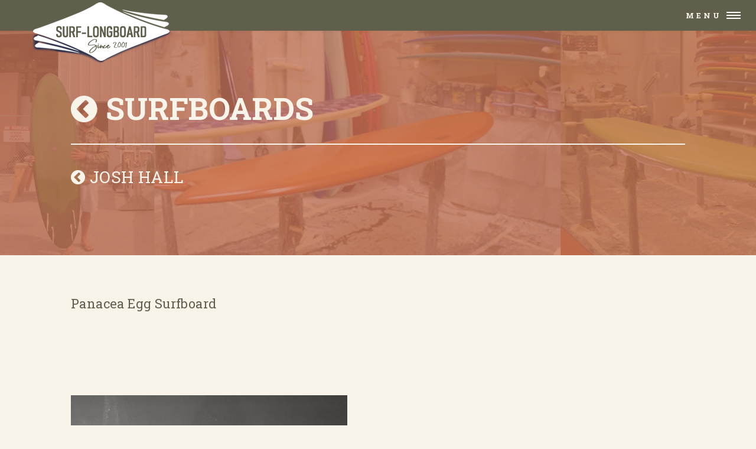

--- FILE ---
content_type: text/html
request_url: https://www.surf-longboard.com/en/sb009.htm
body_size: 2672
content:
<!doctype html>
<html lang="en">
	<head>
<title>JOSH HALL Panacea Egg surfboard shaped by Californian Shaper : FOR SALE AT SPYDER Surf Shop</title>
<meta name="keywords" content="JOSH HALL Panacea Egg surfboard, surf board, buy surfboards">
<meta name="description" content="Surfboards for men, women, girls, beginners and high performance wave surfing" />
<meta name="viewport" content="width=device-width, initial-scale=1">
<meta http-equiv="content-language" content="en" />
<meta name="robots" content="index,follow,all" />
<meta name="revisit-after" content="7" />
<link href="favicon.ico" rel="shortcut icon" />
<link rel="apple-touch-icon" href="../images/apple-touch-icon.png">
<meta name="rating" content="general" />
		<!--[if lte IE 8]><script src="../assets/js/ie/html5shiv.js"></script><![endif]-->
		<link rel="stylesheet" href="../assets/css/main.css" />
		<!--[if lte IE 9]><link rel="stylesheet" href="../assets/css/ie9.css" /><![endif]-->
		<!--[if lte IE 8]><link rel="stylesheet" href="../assets/css/ie8.css" /><![endif]-->
		<link rel="stylesheet" href="https://maxcdn.bootstrapcdn.com/font-awesome/4.3.0/css/font-awesome.min.css">
	</head>
	<body>
			<div id="wrapper">
					<header id="header" class="style2">
						<a href="../index.html" title="Surf-Longboard" class="logo"><img src="../images/surf-longboard-logo.png" class="image mit" alt="Surf-Longboard by Spyder Surf Shop"></a> 
						<nav>
							<a href="#menu">Menu</a>
						</nav>
					</header>
					<nav id="menu">
						<ul class="links">
						<li><a href="../index.html" class="button fit">HOME</a></li>
							 <li><a href="longboard-shop.htm" class="button special fit">Longboards & Gliders</a></li>
                    <li><a href="surfboard-shop.htm" class="button special fit">Mid-lenght & Shortboard</a></li>
                    <li><a href="secondhand-surfboard.php" class="button special fit">Secondhand</a></li>
					 <li><a href="vintage-collector-surfboard-shop.php" class="button special fit">Collector</a></li>
						</ul>
						<ul class="actions vertical">
							<li><a href="surf-accessories.php" class="button fit">Accessories</a></li>
							<li><a href="boardshorts.htm" class="button fit">Boardshorts</a></li>
							<li><a href="consult-spyder.htm" class="button special fit">Contact us</a></li>
							<li><a href="../fr/spyder-surf-shop.htm"><img src="../images/fr.jpg" alt="Spyder Surf Shop - fr"></a>&nbsp; &nbsp; &nbsp;<a href="../index.html"><img src="../images/en.jpg" alt="Spyder Surf Shop - en"></a></li>
						</ul>
			  </nav>
					<section id="banner" class="style2">
						<div class="inner">
							<span class="image">
								<img src="josh-hall-surfboards/josh-hall-surfboards.jpg" alt="Josh Hall" />
							</span>
							<header class="major">
								<h1><a href="surfboard-shop.htm"><i class="fa fa-chevron-circle-left" aria-hidden="true"></i> SURFBOARDS</a></h1>
							</header>
							<div class="content">
							 <h2><a href="info-josh-hall-surfboards.htm"><i class="fa fa-chevron-circle-left" aria-hidden="true"></i> JOSH HALL</a></h2>
							</div>
						</div>
					</section>
					<div id="main">
					  <section id="one">
								<div class="inner">
									<header class="major">
										<h3 class="blue">Panacea Egg Surfboard</h3>
									</header>
								</div>
					  </section><div class="inner">
							<section id="two" class="spotlights">
								<section>
										<img class="image fit" src="../photo/2024/josh-hall/large/7-6-panacea-egg.jpg" alt="Panacea Egg" data-position="center center" />
									<div class="content">
										<div class="inner">
											<header class="major">
												<a href="info-josh-hall-surfboards.htm"><img class="image" src="josh-hall-surfboards/josh-hall-banner.jpg" alt="Josh Hall Surfboards" /></a>
											</header>
											<ul>
					<li><a href="info-josh-hall-surfboards.htm">JOSH HALL</a></li>
					 	<li>Panacea Egg</li>
                        <li>7 ft 6 "</li>
                        <li>REF: SB009</li>
                        <li>PRICE: 1790 &euro; +  Transport / Shipping</li>
                    </ul>
									  </div>
									</div>
								</section>
								<section>
								<img class="image fit" src="../photo/2024/josh-hall/large/7-6-panacea-egg-b.jpg" alt="Panacea Egg" data-position="center center" />
									<div class="content">
										<div class="inner">
											<p>To find out the exact price and to reserve your Josh Hall surfboard or discuss your requirements.</p>
											<ul class="actions">
												<li><a href="consult-spyder.htm" class="button big">Contact US</a></li>
											</ul>
											<p>Due to lighting conditions in the places where the photos were taken, the colors of the surfboard may vary slightly from the photo.</p>
											<p>Not all our new surfboards come with a set of appropriate fins / skeg, so please check the sales conditions to find out more.</p>
											<ul class="actions">
												<li><a href="conditions-sales.htm" class="button">Sales Conditions</a></li>
											</ul>
										</div>
									</div>
								</section>
					</div>
<section id="two">
								<div class="inner">
									<header class="major">
										<form name="form1">
        <select name="menu1" onChange="MM_jumpMenu('parent',this,0)">
            <option value="#" selected>"hand made in the USA"</option>
<option value="info-anderson-surfboards.htm">Scott Anderson</option>
<option value="info-andreini-surfboards.htm">Andreini</option>
<option value="info-becker-surfboards.htm">Becker</option>
<option value="info-bing-surfboards.htm">Bing</option>
<option value="info-michael-miller-surfboards.htm">Michael Miller</option>
<option value="info-gordon-smith-surfboards.htm">Gordon &amp; Smith</option>
<option value="info-josh-hall-surfboards.htm">Josh Hall</option>
<option value="info-hobie-surfboards.htm">Hobie</option>
<option value="info-hap-jacobs-surfboards.htm">Hap Jacobs</option>
<option value="info-michel-junod-surfboards.htm">Michel Junod</option>
<option value="info-ryan-lovelace-surfboards.htm">Ryan Lovelace</option>
<option value="info-lightning-bolt-surfboards.htm">Lightning Bolt</option>
<option value="info-jim-phillips-surfboards.htm">Jim Phillips</option>
<option value="info-wayne-rich-surfboards.htm">Wayne Rich</option>
<option value="info-spyder-surfboards.htm">Spyder</option>
<option value="info-takayama-surfboards.htm">Takayama</option>
<option value="info-weston-surfboards.htm">Weston</option>
<option value="info-pure-fun-surfboards.htm">Pure Fun</option>
<option value="info-woodin-surfboards.htm">Woodin</option></select>
</form>
									</header>
								</div>
			  </section>
    </div>
				<section id="two">
						<div class="inner">
						<div class="box alt">
														<div class="row 50% uniform">
															<div class="2u"><a href="info-anderson-surfboards.htm" title="Scott Anderson Surfboards"><img class="image fit" src="anderson-surfboards/anderson.jpg" alt="Scott Anderson Surfboards" /></a></div>
															<div class="2u"><a href="info-andreini-surfboards.htm" title="Marc Andreini Surfboards"><img class="image fit" src="andreini-surfboards/andreini.jpg" alt="Marc Andreini Surfboards" /></a></div>
															<div class="2u"><a href="info-becker-surfboards.htm" title="Becker Surfboards"><img class="image fit" src="becker-surfboards/becker.jpg" alt="Becker Surfboards" /></a></div>
															<div class="2u"><a href="info-bing-surfboards.htm" title="Bing Surfboards"><img class="image fit" src="bing-surfboards/bing.jpg" alt="Bing Surfboards" /></a></div>
															<div class="2u"><a href="info-michael-miller-surfboards.htm" title="Michael Miller Surfboards"><img class="image fit" src="michael-miller-surfboards/michael-miller.jpg" alt="Michael Miller Surfboards" /></a></div>
															<div class="2u$"><a href="info-gordon-smith-surfboards.htm" title="Gordon & Smith Surfboards"><img class="image fit" src="gordon-smith-surfboards/gordon-smith.jpg" alt="Gordon & Smith Surfboards" /></a></div>
															<div class="2u"><a href="info-josh-hall-surfboards.htm" title="Josh Hall Surfboards"><img class="image fit" src="josh-hall-surfboards/josh-hall.jpg" alt="Josh Hall Surfboards" /></a></div>
															<div class="2u"><a href="info-hobie-surfboards.htm" title="Hobie Surfboards"><img class="image fit" src="hobie-surfboards/hobie.jpg" alt="Hobie Surfboards" /></a></div>
															<div class="2u"><a href="info-hap-jacobs-surfboards.htm" title="Hap Jacobs Surfboards"><img class="image fit" src="hap-jacobs-surfboards/hap-jacobs.jpg" alt="Hap Jacobs Surfboards" /></a></div>
															<div class="2u"><a href="info-michel-junod-surfboards.htm" title="Michel Junod Surfboards"><img class="image fit" src="michel-junod-surfboards/michel-junod.jpg" alt="Michel Junod Surfboards" /></a></div>
															<div class="2u"><a href="info-lightning-bolt-surfboards.htm" title="Lightning Bolt Surfboards"><img class="image fit" src="lightning-bolt-surfboards/lightning-bolt.jpg" alt="Lightning Bolt Surfboards" /></a></div>
															<div class="2u$"><a href="info-jim-phillips-surfboards.htm" title="Jim Phillips Surfboards"><img class="image fit" src="jim-phillips-surfboards/jim-phillips.jpg" alt="Jim Phillips Surfboards" /></a></div>
															<div class="2u"><a href="info-wayne-rich-surfboards.htm" title="Wayne Rich Surfboards"><img class="image fit" src="wayne-rich-surfboards/wayne-rich.jpg" alt="Wayne Rich Surfboards" /></a></div>
															<div class="2u"><a href="info-takayama-surfboards.htm" title="Takayama Surfboards"><img class="image fit" src="takayama-surfboards/takayama.jpg" alt="Takayama Surfboards" /></a></div>
															<div class="2u"><a href="info-weston-surfboards.htm" title="Weston Surfboards"><img class="image fit" src="weston-surfboards/weston.jpg" alt="Weston Surfboards" /></a></div>
															<div class="2u"><a href="info-pure-fun-surfboards.htm" title="Pure Fun Surfboards"><img class="image fit" src="pure-fun-surfboards/pure-fun.jpg" alt="Pure Fun Surfboards" /></a></div>
															<div class="2u"><a href="info-spyder-surfboards.htm" title="Spyder Surfboards"><img class="image fit" src="spyder-surfboards/spyder.jpg" alt="Spyder Surfboards" /></a></div>
															<div class="2u$"><a href="info-woodin-surfboards.htm" title="Woodin Surfboards"><img class="image fit" src="woodin-surfboards/woodin.jpg" alt="Woodin Surfboards" /></a></div>
															<div class="2u"><a href="info-ryan-lovelace-surfboards.htm" title="Ryan Lovelace Surfboards"><img class="image fit" src="ryan-lovelace-surfboards/ryan-lovelace.jpg" alt="Ryan Lovelace Surfboards" /></a></div>
														</div>
														</div>
	</section>
					<footer id="footer">
						<div class="inner">
							<ul class="copyright">
								<li> © 2026 <a href="../index.html">surf-longboard.com</a> | Josh Hall SURFBOARDS: For all your surfing needs</li>
							</ul>
						</div>
					</footer>
	</div>
			<script src="../assets/js/jquery.min.js"></script>
			<script src="../assets/js/jquery.scrolly.min.js"></script>
			<script src="../assets/js/jquery.scrollex.min.js"></script>
			<script src="../assets/js/skel.min.js"></script>
			<script src="../assets/js/util.js"></script>
			<!--[if lte IE 8]><script src="../assets/js/ie/respond.min.js"></script><![endif]-->
			<script src="../assets/js/main.js"></script>
			
	</body>
</html>

--- FILE ---
content_type: text/css
request_url: https://www.surf-longboard.com/assets/css/main.css
body_size: 9211
content:
@import url(font-awesome.min.css);
@import url("https://fonts.googleapis.com/css?family=Source+Sans+Pro:300,300italic,600,600italic");
@import url("https://fonts.googleapis.com/css?family=Roboto+Slab:300,400,700");
@import url("https://fonts.googleapis.com/css?family=Poppins:300,400,500,600,700,800");
html, body, div, span, applet, object, iframe, h1, h2, h3, h4, h5, h6, p, blockquote, pre, a, abbr, acronym, address, big, cite, code, del, dfn, em, img, ins, kbd, q, s, samp, small, strike, strong, sub, sup, tt, var, b, u, i, center, dl, dt, dd, ol, ul, li, fieldset, form, label, legend, table, caption, tbody, tfoot, thead, tr, th, td, article, aside, canvas, details, embed, figure, figcaption, footer, header, hgroup, menu, nav, output, ruby, section, summary, time, mark, audio, video {margin:0;padding:0;border:0;font-size:90%;font:inherit;vertical-align:baseline; font-family: "Roboto Slab", serif;}
article, aside, details, figcaption, figure, footer, header, hgroup, menu, nav, section {display:block;}
body {line-height:1;}
.blue {color:#605F4B;}
.bluelight {color:#605F4B;}
.white {color:#f9F4EA;}
ol, ul {list-style:none;}
blockquote, q {quotes:none;}
blockquote:before, blockquote:after, q:before, q:after {content:'';content:none;}
table {border-collapse:collapse;border-spacing:0;}
body {-webkit-text-size-adjust:none;}
.bits {display:none;}

/* Box Model */
*, *:before, *:after {-moz-box-sizing:border-box;-webkit-box-sizing:border-box;box-sizing:border-box;}

/* Grid */
.row {border-bottom:solid 1px transparent;-moz-box-sizing:border-box;-webkit-box-sizing:border-box;box-sizing:border-box;}
.row > * {float:left;-moz-box-sizing:border-box;-webkit-box-sizing:border-box;box-sizing:border-box;}
.row:after, .row:before {content:'';display:block;clear:both;height:0;}
.row.uniform > * > :first-child {margin-top:0;}
.row.uniform > * > :last-child {margin-bottom:0;}
.row.\30 \25 > * {padding:0 0 0 0em;}
.row.\30 \25 {margin:0 0 -1px 0em;}
.row.uniform.\30 \25 > * {padding:0em 0 0 0em;}
.row.uniform.\30 \25 {margin:0em 0 -1px 0em;}
.row > * {padding:0 0 0 2em;}
.row {margin:0 0 -1px -2em;}
.row.uniform > * {padding:2em 0 0 2em;}
.row.uniform {margin:-2em 0 -1px -2em;}
.row.\32 00\25 > * {padding:0 0 0 4em;}
.row.\32 00\25 {margin:0 0 -1px -4em;}
.row.uniform.\32 00\25 > * {padding:4em 0 0 4em;}
.row.uniform.\32 00\25 {margin:-4em 0 -1px -4em;}
.row.\31 50\25 > * {padding:0 0 0 3em;}
.row.\31 50\25 {margin:0 0 -1px -3em;}
.row.uniform.\31 50\25 > * {padding:3em 0 0 3em;}
.row.uniform.\31 50\25 {margin:-3em 0 -1px -3em;}
.row.\35 0\25 > * {padding:0 0 0 1em;}
.row.\35 0\25 {margin:0 0 -1px -1em;}
.row.uniform.\35 0\25 > * {padding:1em 0 0 1em;}
.row.uniform.\35 0\25 {margin:-1em 0 -1px -1em;}
.row.\32 5\25 > * {padding:0 0 0 0.5em;}
.row.\32 5\25 {margin:0 0 -1px -0.5em;}
.row.uniform.\32 5\25 > * {padding:0.5em 0 0 0.5em;}
.row.uniform.\32 5\25 {margin:-0.5em 0 -1px -0.5em;}
.\31 2u, .\31 2u\24 {width:100%;clear:none;margin-left:0;}
.\31 1u, .\31 1u\24 {width:91.6666666667%;clear:none;margin-left:0;}
.\31 0u, .\31 0u\24 {width:83.3333333333%;clear:none;margin-left:0;}
.\39 u, .\39 u\24 {width:75%;clear:none;margin-left:0;}
.\38 u, .\38 u\24 {width:66.6666666667%;clear:none;margin-left:0;}
.\37 u, .\37 u\24 {width:58.3333333333%;clear:none;margin-left:0;}
.\36 u, .\36 u\24 {width:50%;clear:none;margin-left:0;}
.\35 u, .\35 u\24 {width:41.6666666667%;clear:none;margin-left:0;}
.\34 u, .\34 u\24 {width:33.3333333333%;clear:none;margin-left:0;}
.\33 u, .\33 u\24 {width:25%;clear:none;margin-left:0;}
.\32 u, .\32 u\24 {width:16.6666666667%;clear:none;margin-left:0;}
.\31 u, .\31 u\24 {width:8.3333333333%;clear:none;margin-left:0;}
.\31 2u\24 + *,.\31 1u\24 + *,.\31 0u\24 + *,.\39 u\24 + *,.\38 u\24 + *,.\37 u\24 + *,.\36 u\24 + *,.\35 u\24 + *,.\34 u\24 + *,.\33 u\24 + *,.\32 u\24 + *,.\31 u\24 + * {clear:left;}
.\-11u {margin-left:91.66667%;}
.\-10u {margin-left:83.33333%;}
.\-9u {margin-left:75%;}
.\-8u {margin-left:66.66667%;}
.\-7u {margin-left:58.33333%;}
.\-6u {margin-left:50%;}
.\-5u {margin-left:41.66667%;}
.\-4u {margin-left:33.33333%;}
.\-3u {margin-left:25%;}
.\-2u {margin-left:16.66667%;}
.\-1u {margin-left:8.33333%;}
@media screen and (max-width:1680px) {
.row > * {padding:0 0 0 2em;}
.row {margin:0 0 -1px -2em;}
.row.uniform > * {padding:2em 0 0 2em;}
.row.uniform {margin:-2em 0 -1px -2em;}
.row.\32 00\25 > * {padding:0 0 0 4em;}
.row.\32 00\25 {margin:0 0 -1px -4em;}
.row.uniform.\32 00\25 > * {padding:4em 0 0 4em;}
.row.uniform.\32 00\25 {margin:-4em 0 -1px -4em;}
.row.\31 50\25 > * {padding:0 0 0 3em;}
.row.\31 50\25 {margin:0 0 -1px -3em;}
.row.uniform.\31 50\25 > * {padding:3em 0 0 3em;}
.row.uniform.\31 50\25 {margin:-3em 0 -1px -3em;}
.row.\35 0\25 > * {padding:0 0 0 1em;}
.row.\35 0\25 {margin:0 0 -1px -1em;}
.row.uniform.\35 0\25 > * {padding:1em 0 0 1em;}
.row.uniform.\35 0\25 {margin:-1em 0 -1px -1em;}
.row.\32 5\25 > * {padding:0 0 0 0.5em;}
.row.\32 5\25 {margin:0 0 -1px -0.5em;}
.row.uniform.\32 5\25 > * {padding:0.5em 0 0 0.5em;}
.row.uniform.\32 5\25 {margin:-0.5em 0 -1px -0.5em;}
.\31 2u\28xlarge\29, .\31 2u\24\28xlarge\29 {width:100%;clear:none;margin-left:0;}
.\31 1u\28xlarge\29, .\31 1u\24\28xlarge\29 {width:91.6666666667%;clear:none;margin-left:0;}
.\31 0u\28xlarge\29, .\31 0u\24\28xlarge\29 {width:83.3333333333%;clear:none;margin-left:0;}
.\39 u\28xlarge\29, .\39 u\24\28xlarge\29 {width:75%;clear:none;margin-left:0;}
.\38 u\28xlarge\29, .\38 u\24\28xlarge\29 {width:66.6666666667%;clear:none;margin-left:0;}
.\37 u\28xlarge\29, .\37 u\24\28xlarge\29 {width:58.3333333333%;clear:none;margin-left:0;}
.\36 u\28xlarge\29, .\36 u\24\28xlarge\29 {width:50%;clear:none;margin-left:0;}
.\35 u\28xlarge\29, .\35 u\24\28xlarge\29 {width:41.6666666667%;clear:none;margin-left:0;}
.\34 u\28xlarge\29, .\34 u\24\28xlarge\29 {width:33.3333333333%;clear:none;margin-left:0;}
.\33 u\28xlarge\29, .\33 u\24\28xlarge\29 {width:25%;clear:none;margin-left:0;}
.\32 u\28xlarge\29, .\32 u\24\28xlarge\29 {width:16.6666666667%;clear:none;margin-left:0;}
.\31 u\28xlarge\29, .\31 u\24\28xlarge\29 {width:8.3333333333%;clear:none;margin-left:0;}
.\31 2u\24\28xlarge\29 + *,.\31 1u\24\28xlarge\29 + *,.\31 0u\24\28xlarge\29 + *,.\39 u\24\28xlarge\29 + *,.\38 u\24\28xlarge\29 + *,.\37 u\24\28xlarge\29 + *,.\36 u\24\28xlarge\29 + *,.\35 u\24\28xlarge\29 + *,.\34 u\24\28xlarge\29 + *,.\33 u\24\28xlarge\29 + *,.\32 u\24\28xlarge\29 + *,.\31 u\24\28xlarge\29 + * {clear:left;}
.\-11u\28xlarge\29 {margin-left:91.66667%;}
.\-10u\28xlarge\29 {margin-left:83.33333%;}
.\-9u\28xlarge\29 {margin-left:75%;}
.\-8u\28xlarge\29 {margin-left:66.66667%;}
.\-7u\28xlarge\29 {margin-left:58.33333%;}
.\-6u\28xlarge\29 {margin-left:50%;}
.\-5u\28xlarge\29 {margin-left:41.66667%;}
.\-4u\28xlarge\29 {margin-left:33.33333%;}
.\-3u\28xlarge\29 {margin-left:25%;}
.\-2u\28xlarge\29 {margin-left:16.66667%;}
.\-1u\28xlarge\29 {margin-left:8.33333%;}}
@media screen and (max-width:1280px) {
.row > * {padding:0 0 0 1.5em;}
.row {margin:0 0 -1px -1.5em;}
.row.uniform > * {padding:1.5em 0 0 1.5em;}
.row.uniform {margin:-1.5em 0 -1px -1.5em;}
.row.\32 00\25 > * {padding:0 0 0 3em;}
.row.\32 00\25 {margin:0 0 -1px -3em;}
.row.uniform.\32 00\25 > * {padding:3em 0 0 3em;}
.row.uniform.\32 00\25 {margin:-3em 0 -1px -3em;}
.row.\31 50\25 > * {padding:0 0 0 2.25em;}
.row.\31 50\25 {margin:0 0 -1px -2.25em;}
.row.uniform.\31 50\25 > * {padding:2.25em 0 0 2.25em;}
.row.uniform.\31 50\25 {margin:-2.25em 0 -1px -2.25em;}
.row.\35 0\25 > * {padding:0 0 0 0.75em;}
.row.\35 0\25 {margin:0 0 -1px -0.75em;}
.row.uniform.\35 0\25 > * {padding:0.75em 0 0 0.75em;}
.row.uniform.\35 0\25 {margin:-0.75em 0 -1px -0.75em;}
.row.\32 5\25 > * {padding:0 0 0 0.375em;}
.row.\32 5\25 {margin:0 0 -1px -0.375em;}
.row.uniform.\32 5\25 > * {padding:0.375em 0 0 0.375em;}
.row.uniform.\32 5\25 {margin:-0.375em 0 -1px -0.375em;}
.\31 2u\28large\29, .\31 2u\24\28large\29 {width:100%;clear:none;margin-left:0;}
.\31 1u\28large\29, .\31 1u\24\28large\29 {width:91.6666666667%;clear:none;margin-left:0;}
.\31 0u\28large\29, .\31 0u\24\28large\29 {width:83.3333333333%;clear:none;margin-left:0;}
.\39 u\28large\29, .\39 u\24\28large\29 {width:75%;clear:none;margin-left:0;}
.\38 u\28large\29, .\38 u\24\28large\29 {width:66.6666666667%;clear:none;margin-left:0;}
.\37 u\28large\29, .\37 u\24\28large\29 {width:58.3333333333%;clear:none;margin-left:0;}
.\36 u\28large\29, .\36 u\24\28large\29 {width:50%;clear:none;margin-left:0;}
.\35 u\28large\29, .\35 u\24\28large\29 {width:41.6666666667%;clear:none;margin-left:0;}
.\34 u\28large\29, .\34 u\24\28large\29 {width:33.3333333333%;clear:none;margin-left:0;}
.\33 u\28large\29, .\33 u\24\28large\29 {width:25%;clear:none;margin-left:0;}
.\32 u\28large\29, .\32 u\24\28large\29 {width:16.6666666667%;clear:none;margin-left:0;}
.\31 u\28large\29, .\31 u\24\28large\29 {width:8.3333333333%;clear:none;margin-left:0;}
.\31 2u\24\28large\29 + *,.\31 1u\24\28large\29 + *,.\31 0u\24\28large\29 + *,.\39 u\24\28large\29 + *,.\38 u\24\28large\29 + *,.\37 u\24\28large\29 + *,.\36 u\24\28large\29 + *,.\35 u\24\28large\29 + *,.\34 u\24\28large\29 + *,.\33 u\24\28large\29 + *,.\32 u\24\28large\29 + *,.\31 u\24\28large\29 + * {clear:left;}
.\-11u\28large\29 {margin-left:91.66667%;}
.\-10u\28large\29 {margin-left:83.33333%;}
.\-9u\28large\29 {margin-left:75%;}
.\-8u\28large\29 {margin-left:66.66667%;}
.\-7u\28large\29 {margin-left:58.33333%;}
.\-6u\28large\29 {margin-left:50%;}
.\-5u\28large\29 {margin-left:41.66667%;}
.\-4u\28large\29 {margin-left:33.33333%;}
.\-3u\28large\29 {margin-left:25%;}
.\-2u\28large\29 {margin-left:16.66667%;}
.\-1u\28large\29 {margin-left:8.33333%;}}
@media screen and (max-width:980px) {
.row > * {padding:0 0 0 1.5em;}
.row {margin:0 0 -1px -1.5em;}
.row.uniform > * {padding:1.5em 0 0 1.5em;}
.row.uniform {margin:-1.5em 0 -1px -1.5em;}
.row.\32 00\25 > * {padding:0 0 0 3em;}
.row.\32 00\25 {margin:0 0 -1px -3em;}
.row.uniform.\32 00\25 > * {padding:3em 0 0 3em;}
.row.uniform.\32 00\25 {margin:-3em 0 -1px -3em;}
.row.\31 50\25 > * {padding:0 0 0 2.25em;}
.row.\31 50\25 {margin:0 0 -1px -2.25em;}
.row.uniform.\31 50\25 > * {padding:2.25em 0 0 2.25em;}
.row.uniform.\31 50\25 {margin:-2.25em 0 -1px -2.25em;}
.row.\35 0\25 > * {padding:0 0 0 0.75em;}
.row.\35 0\25 {margin:0 0 -1px -0.75em;}
.row.uniform.\35 0\25 > * {padding:0.75em 0 0 0.75em;}
.row.uniform.\35 0\25 {margin:-0.75em 0 -1px -0.75em;}
.row.\32 5\25 > * {padding:0 0 0 0.375em;}
.row.\32 5\25 {margin:0 0 -1px -0.375em;}
.row.uniform.\32 5\25 > * {padding:0.375em 0 0 0.375em;}
.row.uniform.\32 5\25 {margin:-0.375em 0 -1px -0.375em;}
.\31 2u\28medium\29, .\31 2u\24\28medium\29 {width:100%;clear:none;margin-left:0;}
.\31 1u\28medium\29, .\31 1u\24\28medium\29 {width:91.6666666667%;clear:none;margin-left:0;}
.\31 0u\28medium\29, .\31 0u\24\28medium\29 {width:83.3333333333%;clear:none;margin-left:0;}
.\39 u\28medium\29, .\39 u\24\28medium\29 {width:75%;clear:none;margin-left:0;}
.\38 u\28medium\29, .\38 u\24\28medium\29 {width:66.6666666667%;clear:none;margin-left:0;}
.\37 u\28medium\29, .\37 u\24\28medium\29 {width:58.3333333333%;clear:none;margin-left:0;}
.\36 u\28medium\29, .\36 u\24\28medium\29 {width:50%;clear:none;margin-left:0;}
.\35 u\28medium\29, .\35 u\24\28medium\29 {width:41.6666666667%;clear:none;margin-left:0;}
.\34 u\28medium\29, .\34 u\24\28medium\29 {width:33.3333333333%;clear:none;margin-left:0;}
.\33 u\28medium\29, .\33 u\24\28medium\29 {width:25%;clear:none;margin-left:0;}
.\32 u\28medium\29, .\32 u\24\28medium\29 {width:16.6666666667%;clear:none;margin-left:0;}
.\31 u\28medium\29, .\31 u\24\28medium\29 {width:8.3333333333%;clear:none;margin-left:0;}
.\31 2u\24\28medium\29 + *,.\31 1u\24\28medium\29 + *,.\31 0u\24\28medium\29 + *,.\39 u\24\28medium\29 + *,.\38 u\24\28medium\29 + *,.\37 u\24\28medium\29 + *,.\36 u\24\28medium\29 + *,.\35 u\24\28medium\29 + *,.\34 u\24\28medium\29 + *,.\33 u\24\28medium\29 + *,.\32 u\24\28medium\29 + *,.\31 u\24\28medium\29 + * {clear:left;}
.\-11u\28medium\29 {margin-left:91.66667%;}
.\-10u\28medium\29 {margin-left:83.33333%;}
.\-9u\28medium\29 {margin-left:75%;}
.\-8u\28medium\29 {margin-left:66.66667%;}
.\-7u\28medium\29 {margin-left:58.33333%;}
.\-6u\28medium\29 {margin-left:50%;}
.\-5u\28medium\29 {margin-left:41.66667%;}
.\-4u\28medium\29 {margin-left:33.33333%;}
.\-3u\28medium\29 {margin-left:25%;}
.\-2u\28medium\29 {margin-left:16.66667%;}
.\-1u\28medium\29 {margin-left:8.33333%;}}
@media screen and (max-width:736px) {
.row > * {padding:0 0 0 1.25em;}
.row {margin:0 0 -1px -1.25em;}
.row.uniform > * {padding:1.25em 0 0 1.25em;}
.row.uniform {margin:-1.25em 0 -1px -1.25em;}
.row.\32 00\25 > * {padding:0 0 0 2.5em;}
.row.\32 00\25 {margin:0 0 -1px -2.5em;}
.row.uniform.\32 00\25 > * {padding:2.5em 0 0 2.5em;}
.row.uniform.\32 00\25 {margin:-2.5em 0 -1px -2.5em;}
.row.\31 50\25 > * {padding:0 0 0 1.875em;}
.row.\31 50\25 {margin:0 0 -1px -1.875em;}
.row.uniform.\31 50\25 > * {padding:1.875em 0 0 1.875em;}
.row.uniform.\31 50\25 {margin:-1.875em 0 -1px -1.875em;}
.row.\35 0\25 > * {padding:0 0 0 0.625em;}
.row.\35 0\25 {margin:0 0 -1px -0.625em;}
.row.uniform.\35 0\25 > * {padding:0.625em 0 0 0.625em;}
.row.uniform.\35 0\25 {margin:-0.625em 0 -1px -0.625em;}
.row.\32 5\25 > * {padding:0 0 0 0.3125em;}
.row.\32 5\25 {margin:0 0 -1px -0.3125em;}
.row.uniform.\32 5\25 > * {padding:0.3125em 0 0 0.3125em;}
.row.uniform.\32 5\25 {margin:-0.3125em 0 -1px -0.3125em;}
.\31 2u\28small\29, .\31 2u\24\28small\29 {width:100%;clear:none;margin-left:0;}
.\31 1u\28small\29, .\31 1u\24\28small\29 {width:91.6666666667%;clear:none;margin-left:0;}
.\31 0u\28small\29, .\31 0u\24\28small\29 {width:83.3333333333%;clear:none;margin-left:0;}
.\39 u\28small\29, .\39 u\24\28small\29 {width:75%;clear:none;margin-left:0;}
.\38 u\28small\29, .\38 u\24\28small\29 {width:66.6666666667%;clear:none;margin-left:0;}
.\37 u\28small\29, .\37 u\24\28small\29 {width:58.3333333333%;clear:none;margin-left:0;}
.\36 u\28small\29, .\36 u\24\28small\29 {width:50%;clear:none;margin-left:0;}
.\35 u\28small\29, .\35 u\24\28small\29 {width:41.6666666667%;clear:none;margin-left:0;}
.\34 u\28small\29, .\34 u\24\28small\29 {width:33.3333333333%;clear:none;margin-left:0;}
.\33 u\28small\29, .\33 u\24\28small\29 {width:25%;clear:none;margin-left:0;}
.\32 u\28small\29, .\32 u\24\28small\29 {width:16.6666666667%;clear:none;margin-left:0;}
.\31 u\28small\29, .\31 u\24\28small\29 {width:8.3333333333%;clear:none;margin-left:0;}
.\31 2u\24\28small\29 + *,.\31 1u\24\28small\29 + *,.\31 0u\24\28small\29 + *,.\39 u\24\28small\29 + *,.\38 u\24\28small\29 + *,.\37 u\24\28small\29 + *,.\36 u\24\28small\29 + *,.\35 u\24\28small\29 + *,.\34 u\24\28small\29 + *,.\33 u\24\28small\29 + *,.\32 u\24\28small\29 + *,.\31 u\24\28small\29 + * {clear:left;}
.\-11u\28small\29 {margin-left:91.66667%;}
.\-10u\28small\29 {margin-left:83.33333%;}
.\-9u\28small\29 {margin-left:75%;}
.\-8u\28small\29 {margin-left:66.66667%;}
.\-7u\28small\29 {margin-left:58.33333%;}
.\-6u\28small\29 {margin-left:50%;}
.\-5u\28small\29 {margin-left:41.66667%;}
.\-4u\28small\29 {margin-left:33.33333%;}
.\-3u\28small\29 {margin-left:25%;}
.\-2u\28small\29 {margin-left:16.66667%;}
.\-1u\28small\29 {margin-left:8.33333%;}}
@media screen and (max-width:480px) {
.row > * {padding:0 0 0 1.25em;}
.row {margin:0 0 -1px -1.25em;}
.row.uniform > * {padding:1.25em 0 0 1.25em;}
.row.uniform {margin:-1.25em 0 -1px -1.25em;}
.row.\32 00\25 > * {padding:0 0 0 2.5em;}
.row.\32 00\25 {margin:0 0 -1px -2.5em;}
.row.uniform.\32 00\25 > * {padding:2.5em 0 0 2.5em;}
.row.uniform.\32 00\25 {margin:-2.5em 0 -1px -2.5em;}
.row.\31 50\25 > * {padding:0 0 0 1.875em;}
.row.\31 50\25 {margin:0 0 -1px -1.875em;}
.row.uniform.\31 50\25 > * {padding:1.875em 0 0 1.875em;}
.row.uniform.\31 50\25 {margin:-1.875em 0 -1px -1.875em;}
.row.\35 0\25 > * {padding:0 0 0 0.625em;}
.row.\35 0\25 {margin:0 0 -1px -0.625em;}
.row.uniform.\35 0\25 > * {padding:0.625em 0 0 0.625em;}
.row.uniform.\35 0\25 {margin:-0.625em 0 -1px -0.625em;}
.row.\32 5\25 > * {padding:0 0 0 0.3125em;}
.row.\32 5\25 {margin:0 0 -1px -0.3125em;}
.row.uniform.\32 5\25 > * {padding:0.3125em 0 0 0.3125em;}
.row.uniform.\32 5\25 {margin:-0.3125em 0 -1px -0.3125em;}
.\31 2u\28xsmall\29, .\31 2u\24\28xsmall\29 {width:100%;clear:none;margin-left:0;}
.\31 1u\28xsmall\29, .\31 1u\24\28xsmall\29 {width:91.6666666667%;clear:none;margin-left:0;}
.\31 0u\28xsmall\29, .\31 0u\24\28xsmall\29 {width:83.3333333333%;clear:none;margin-left:0;}
.\39 u\28xsmall\29, .\39 u\24\28xsmall\29 {width:75%;clear:none;margin-left:0;}
.\38 u\28xsmall\29, .\38 u\24\28xsmall\29 {width:66.6666666667%;clear:none;margin-left:0;}
.\37 u\28xsmall\29, .\37 u\24\28xsmall\29 {width:58.3333333333%;clear:none;margin-left:0;}
.\36 u\28xsmall\29, .\36 u\24\28xsmall\29 {width:50%;clear:none;margin-left:0;}
.\35 u\28xsmall\29, .\35 u\24\28xsmall\29 {width:41.6666666667%;clear:none;margin-left:0;}
.\34 u\28xsmall\29, .\34 u\24\28xsmall\29 {width:33.3333333333%;clear:none;margin-left:0;}
.\33 u\28xsmall\29, .\33 u\24\28xsmall\29 {width:25%;clear:none;margin-left:0;}
.\32 u\28xsmall\29, .\32 u\24\28xsmall\29 {width:16.6666666667%;clear:none;margin-left:0;}
.\31 u\28xsmall\29, .\31 u\24\28xsmall\29 {width:8.3333333333%;clear:none;margin-left:0;}
.\31 2u\24\28xsmall\29 + *,.\31 1u\24\28xsmall\29 + *,.\31 0u\24\28xsmall\29 + *,.\39 u\24\28xsmall\29 + *,.\38 u\24\28xsmall\29 + *,.\37 u\24\28xsmall\29 + *,.\36 u\24\28xsmall\29 + *,.\35 u\24\28xsmall\29 + *,.\34 u\24\28xsmall\29 + *,.\33 u\24\28xsmall\29 + *,.\32 u\24\28xsmall\29 + *,.\31 u\24\28xsmall\29 + * {clear:left;}
.\-11u\28xsmall\29 {margin-left:91.66667%;}
.\-10u\28xsmall\29 {margin-left:83.33333%;}
.\-9u\28xsmall\29 {margin-left:75%;}
.\-8u\28xsmall\29 {margin-left:66.66667%;}
.\-7u\28xsmall\29 {margin-left:58.33333%;}
.\-6u\28xsmall\29 {margin-left:50%;}
.\-5u\28xsmall\29 {margin-left:41.66667%;}
.\-4u\28xsmall\29 {margin-left:33.33333%;}
.\-3u\28xsmall\29 {margin-left:25%;}
.\-2u\28xsmall\29 {margin-left:16.66667%;}
.\-1u\28xsmall\29 {margin-left:8.33333%;}}
@media screen and (max-width:360px) {
.row > * {padding:0 0 0 1.25em;}
.row {margin:0 0 -1px -1.25em;}
.row.uniform > * {padding:1.25em 0 0 1.25em;}
.row.uniform {margin:-1.25em 0 -1px -1.25em;}
.row.\32 00\25 > * {padding:0 0 0 2.5em;}
.row.\32 00\25 {margin:0 0 -1px -2.5em;}
.row.uniform.\32 00\25 > * {padding:2.5em 0 0 2.5em;}
.row.uniform.\32 00\25 {margin:-2.5em 0 -1px -2.5em;}
.row.\31 50\25 > * {padding:0 0 0 1.875em;}
.row.\31 50\25 {margin:0 0 -1px -1.875em;}
.row.uniform.\31 50\25 > * {padding:1.875em 0 0 1.875em;}
.row.uniform.\31 50\25 {margin:-1.875em 0 -1px -1.875em;}
.row.\35 0\25 > * {padding:0 0 0 0.625em;}
.row.\35 0\25 {margin:0 0 -1px -0.625em;}
.row.uniform.\35 0\25 > * {padding:0.625em 0 0 0.625em;}
.row.uniform.\35 0\25 {margin:-0.625em 0 -1px -0.625em;}
.row.\32 5\25 > * {padding:0 0 0 0.3125em;}
.row.\32 5\25 {margin:0 0 -1px -0.3125em;}
.row.uniform.\32 5\25 > * {padding:0.3125em 0 0 0.3125em;}
.row.uniform.\32 5\25 {margin:-0.3125em 0 -1px -0.3125em;}
.\31 2u\28xxsmall\29, .\31 2u\24\28xxsmall\29 {width:100%;clear:none;margin-left:0;}
.\31 1u\28xxsmall\29, .\31 1u\24\28xxsmall\29 {width:91.6666666667%;clear:none;margin-left:0;}
.\31 0u\28xxsmall\29, .\31 0u\24\28xxsmall\29 {width:83.3333333333%;clear:none;margin-left:0;}
.\39 u\28xxsmall\29, .\39 u\24\28xxsmall\29 {width:75%;clear:none;margin-left:0;}
.\38 u\28xxsmall\29, .\38 u\24\28xxsmall\29 {width:66.6666666667%;clear:none;margin-left:0;}
.\37 u\28xxsmall\29, .\37 u\24\28xxsmall\29 {width:58.3333333333%;clear:none;margin-left:0;}
.\36 u\28xxsmall\29, .\36 u\24\28xxsmall\29 {width:50%;clear:none;margin-left:0;}
.\35 u\28xxsmall\29, .\35 u\24\28xxsmall\29 {width:41.6666666667%;clear:none;margin-left:0;}
.\34 u\28xxsmall\29, .\34 u\24\28xxsmall\29 {width:33.3333333333%;clear:none;margin-left:0;}
.\33 u\28xxsmall\29, .\33 u\24\28xxsmall\29 {width:25%;clear:none;margin-left:0;}
.\32 u\28xxsmall\29, .\32 u\24\28xxsmall\29 {width:16.6666666667%;clear:none;margin-left:0;}
.\31 u\28xxsmall\29, .\31 u\24\28xxsmall\29 {width:8.3333333333%;clear:none;margin-left:0;}
.\31 2u\24\28xxsmall\29 + *,.\31 1u\24\28xxsmall\29 + *,.\31 0u\24\28xxsmall\29 + *,.\39 u\24\28xxsmall\29 + *,.\38 u\24\28xxsmall\29 + *,.\37 u\24\28xxsmall\29 + *,.\36 u\24\28xxsmall\29 + *,.\35 u\24\28xxsmall\29 + *,.\34 u\24\28xxsmall\29 + *,.\33 u\24\28xxsmall\29 + *,.\32 u\24\28xxsmall\29 + *,.\31 u\24\28xxsmall\29 + * {clear:left;}
.\-11u\28xxsmall\29 {margin-left:91.66667%;}
.\-10u\28xxsmall\29 {margin-left:83.33333%;}
.\-9u\28xxsmall\29 {margin-left:75%;}
.\-8u\28xxsmall\29 {margin-left:66.66667%;}
.\-7u\28xxsmall\29 {margin-left:58.33333%;}
.\-6u\28xxsmall\29 {margin-left:50%;}
.\-5u\28xxsmall\29 {margin-left:41.66667%;}
.\-4u\28xxsmall\29 {margin-left:33.33333%;}
.\-3u\28xxsmall\29 {margin-left:25%;}
.\-2u\28xxsmall\29 {margin-left:16.66667%;}
.\-1u\28xxsmall\29 {margin-left:8.33333%;}}

/* Basic */
@-ms-viewport {width:device-width;}
body {-ms-overflow-style:scrollbar;}
@media screen and (max-width:480px) {html, body {min-width:320px;}}
body {background:#F9F4EA; }
body.is-loading *, body.is-loading *:before, body.is-loading *:after {-moz-animation:none !important;-webkit-animation:none !important;-ms-animation:none !important;animation:none !important;-moz-transition:none !important;-webkit-transition:none !important;-ms-transition:none !important;transition:none !important;}

/* Type */
body, input, select, textarea {color:#f9F4EA;font-family:"Source Sans Pro", Helvetica, sans-serif;font-size:17pt;font-weight:300;letter-spacing:0.025em;line-height:1.65;}
@media screen and (max-width:1680px) {body, input, select, textarea {font-size:14pt;}}
@media screen and (max-width:1280px) {body, input, select, textarea {font-size:12pt;}}
@media screen and (max-width:360px) {body, input, select, textarea {font-size:11pt;}}
a {-moz-transition:color 0.2s ease-in-out, border-bottom-color 0.2s ease-in-out;-webkit-transition:color 0.2s ease-in-out, border-bottom-color 0.2s ease-in-out;-ms-transition:color 0.2s ease-in-out, border-bottom-color 0.2s ease-in-out;transition:color 0.2s ease-in-out, border-bottom-color 0.2s ease-in-out;border-bottom:dotted 1px;color:inherit;text-decoration:none;}
a:hover {border-bottom-color:transparent;color:#E0A548 !important;}
a:active {color:#605F4B !important;}
strong, b {color:#605F4B;font-weight:400;}
em, i {font-style:italic;}
p {margin:0 0 2em 0;}
h1 {color:#f9F4EA;font-weight:600;line-height:1.65;margin:0 0 1em 0;}
h2{color:#f9F4EA;font-weight:500;line-height:1.65;margin:0 0 0.8em 0;}
h3, h4, h5, h6 {color:#f9F4EA;font-weight:400;line-height:1.65;margin:0 0 1em 0;}
h1 a, h2 a, h3 a, h4 a, h5 a, h6 a {color:inherit;border-bottom:0;}
h1 {font-size:2.5em;}
h2 {font-size:1.75em;}
h3 {font-size:1.35em;}
h4 {font-size:1.1em;}
h5 {font-size:0.9em;}
h6 {font-size:0.7em;}
@media screen and (max-width:736px) {
h1 {font-size:2em;}
h2 {font-size:1.5em;}
h3 {font-size:1.25em;}}
sub {font-size:0.8em;position:relative;top:0.5em;}
sup {font-size:0.8em;position:relative;top:-0.5em;}
blockquote {border-left:solid 4px rgba(212, 212, 255, 0.1);font-style:italic;margin:0 0 2em 0;padding:0.5em 0 0.5em 2em;}
code {background:rgba(212, 212, 255, 0.035);font-family:"Courier New", monospace;font-size:0.9em;margin:0 0.25em;padding:0.25em 0.65em;}
pre {-webkit-overflow-scrolling:touch;font-family:"Courier New", monospace;font-size:0.9em;margin:0 0 2em 0;}
pre code {display:block;line-height:1.75;padding:1em 1.5em;overflow-x:auto;}
hr {border:0;border-bottom:solid 1px rgba(212, 212, 255, 0.1);margin:2em 0;}
hr.major {margin:3em 0;}
.align-left {text-align:left;}
.align-center {text-align:center;}
.align-right {text-align:right;}

/* Section/Article */
section.special, article.special {text-align:center;}
header.major {width:-moz-max-content;width:-webkit-max-content;width:-ms-max-content;width:max-content;margin-bottom:2em;}
header.major > :first-child {margin-bottom:0;width:calc(100% + 0.5em);}
header.major > :first-child:after {content:'';background-color:#F9F4EA;display:block;height:2px;margin:0.325em 0 0.5em 0;width:100%;}
header.major > p {font-size:0.7em;font-weight:600;letter-spacing:0.25em;margin-bottom:0;text-transform:uppercase;}
body.is-ie header.major > :first-child:after {max-width:9em;}
body.is-ie header.major > h1:after {max-width:100% !important;}
@media screen and (max-width:736px) {header.major > p br {display:none;}}

/* Form */
form {margin:0 0 2em 0;}
form .field {margin:0 0 2em 0;}
form .field.half {width:50%;float:left;padding:0 0 0 1em; }
form .field.half.first {padding:0 1em 0 0;}
form > .actions {margin:2.5em 0 0 0 !important;}
@media screen and (max-width:736px) {
form .field {margin:0 0 1.5em 0;}
form .field.half {padding:0 0 0 0.75em;}
form .field.half.first {padding:0 0.75em 0 0;}
form > .actions {margin:2em 0 0 0 !important;}}

@media screen and (max-width:480px) {
form .field.half {width:100%;float:none;padding:0;}
form .field.half.first {padding:0; }}
label {color:#f9F4EA;display:block;font-size:0.8em;font-weight:600;letter-spacing:0.25em;margin:0 0 1em 0;text-transform:uppercase;}
input[type="text"],
input[type="password"],
input[type="email"],
input[type="tel"],
input[type="search"],
input[type="url"],
select,
textarea {-moz-appearance:none;-webkit-appearance:none;-ms-appearance:none;appearance:none;background:rgba(212, 212, 255, 0.035);border:none;border-radius:0;color:inherit;display:block;outline:0;padding:0 1em;text-decoration:none;width:100%;}
input[type="text"]:invalid,input[type="password"]:invalid,input[type="email"]:invalid,input[type="tel"]:invalid,input[type="search"]:invalid,input[type="url"]:invalid,select:invalid,textarea:invalid {box-shadow:none;}
input[type="text"]:focus,input[type="password"]:focus,input[type="email"]:focus,input[type="tel"]:focus,input[type="search"]:focus,input[type="url"]:focus,select:focus,textarea:focus {border-color:#9bf1ff;box-shadow:0 0 0 2px #9bf1ff;}
.select-wrapper {text-decoration:none;display:block;position:relative;}
.select-wrapper:before {-moz-osx-font-smoothing:grayscale;-webkit-font-smoothing:antialiased;font-family:FontAwesome;font-style:normal;font-weight:normal;text-transform:none !important;}
.select-wrapper:before {color:rgba(212, 212, 255, 0.1);content:'\f078';display:block;height:2.75em;line-height:2.75em;pointer-events:none;position:absolute;right:0;text-align:center;top:0;width:2.75em;}
.select-wrapper select::-ms-expand {display:none;}
input[type="text"],
input[type="password"],
input[type="email"],
input[type="tel"],
input[type="search"],
input[type="url"],
select {height:2.75em;}
textarea {padding:0.75em 1em;}
input[type="checkbox"],
input[type="radio"] {-moz-appearance:none;-webkit-appearance:none;-ms-appearance:none;appearance:none;display:block;float:left;margin-right:-2em;opacity:0;width:1em;z-index:-1;}
input[type="checkbox"] + label,input[type="radio"] + label {text-decoration:none;color:#F9F4EA;cursor:pointer;display:inline-block;font-weight:300;padding-left:2.65em;padding-right:0.75em;position:relative;}
input[type="checkbox"] + label:before,input[type="radio"] + label:before {-moz-osx-font-smoothing:grayscale;-webkit-font-smoothing:antialiased;font-family:FontAwesome;font-style:normal;font-weight:normal;text-transform:none !important;}
input[type="checkbox"] + label:before,input[type="radio"] + label:before {background:rgba(212, 212, 255, 0.035);content:'';display:inline-block;height:1.65em;left:0;letter-spacing:0;line-height:1.58125em;position:absolute;text-align:center;top:0;width:1.65em;}
input[type="checkbox"]:checked + label:before,input[type="radio"]:checked + label:before {background:#F9F4EA;border-color:#9bf1ff;content:'\f00c';color:#242943;}
input[type="checkbox"]:focus + label:before,input[type="radio"]:focus + label:before {box-shadow:0 0 0 2px #9bf1ff;}
input[type="radio"] + label:before {border-radius:100%;}
::-webkit-input-placeholder {color:rgba(244, 244, 255, 0.2) !important;opacity:1.0;}
:-moz-placeholder {color:rgba(244, 244, 255, 0.2) !important;opacity:1.0;}
::-moz-placeholder {color:rgba(244, 244, 255, 0.2) !important;opacity:1.0;}
:-ms-input-placeholder {color:rgba(244, 244, 255, 0.2) !important;opacity:1.0;}
.formerize-placeholder {color:rgba(244, 244, 255, 0.2) !important;opacity:1.0;}

/* Box */
.box {border:solid 1px rgba(212, 212, 255, 0.1);margin-bottom:2em;padding:1.5em;}
.box > :last-child,.box > :last-child > :last-child,.box > :last-child > :last-child > :last-child {margin-bottom:0;}
.box.alt {border:0;border-radius:0;padding:2.0em; }

/* Icon */
.icon {text-decoration:none;border-bottom:none;position:relative;}
.icon:before {-moz-osx-font-smoothing:grayscale;-webkit-font-smoothing:antialiased;font-family:FontAwesome;font-style:normal;font-weight:normal;text-transform:none !important;}
.icon > .label {display:none;}
.icon.alt:before {background-color:#E0A548;border-radius:100%;color:#f9f4ea;display:inline-block;height:2em;line-height:2em;text-align:center;width:2em;}
a.icon.alt:before {-moz-transition:background-color 0.2s ease-in-out;-webkit-transition:background-color 0.2s ease-in-out;-ms-transition:background-color 0.2s ease-in-out;transition:background-color 0.2s ease-in-out;}
a.icon.alt:hover:before {background-color:#6fc3df;}
a.icon.alt:active:before {background-color:#37a6cb;}

/* Image */
.image {border:0;display:inline-block;position:relative;}
.image img {display:block;}
.image.left, .image.right {max-width:30%;}
.image.left img, .image.right img {width:100%;height:auto;}
.image.left {float:left;margin:0 1.5em 1.25em 0;top:0.25em;}
.image.right {float:right;margin:0 0 1.25em 1.5em;top:0.25em;}
.image.fit {display:block;margin:0 0 2em 0;width:100%; height:100%;}
.image.mit {display:block;margin:0 0 2em 0;width:100%;height:auto;}
.image.bit {display:block;margin:0 0 2em 0;width:auto;height:100%;}
.image.bit img {width:auto;height:100%;}
.image.fit img {width:100%;height:auto;}
.image.main {display:block;margin:2.5em 0;width:100%;height:auto;}
.image.main img {width:100%;height:auto;}

@media screen and (max-width:736px) {.image.main{margin:1.5em 0;}}

/* List */
ol {list-style:decimal;margin:0 0 2em 0;padding-left:1.25em;}
ol li {padding-left:0.25em;}
ul {list-style:disc;margin:0 0 2em 0;padding-left:1em; color:#2F4F3D;}
ul li {padding-left:0.5em;}
ul.alt {list-style:none;padding-left:0;}
ul.alt li {border-top:solid 1px rgba(212, 212, 255, 0.1);padding:0.5em 0;}
ul.alt li:first-child {border-top:0;padding-top:0;}
ul.icons {cursor:default;list-style:none;padding-left:0;}
ul.icons li {display:inline-block;padding:0 1em 0 0;}
ul.icons li:last-child {padding-right:0;}
@media screen and (max-width:736px) {ul.icons li {padding:0 0.75em 0 0;}}
ul.actions {cursor:default;list-style:none;padding-left:0;}
ul.actions li {display:inline-block;padding:0 1em 0 0;vertical-align:middle;}
ul.actions li:last-child {padding-right:0;}
ul.actions.small li {padding:0 1em 0 0;}
ul.actions.vertical li {display:block;padding:1em 0 0 0;}
ul.actions.vertical li:first-child {padding-top:0;}
ul.actions.vertical li > * {margin-bottom:0;}
ul.actions.vertical.small li:first-child {padding-top:0;}
ul.actions.fit {display:table;margin-left:-1em;padding:0;table-layout:fixed;width:calc(100% + 1em);}
ul.actions.fit li {display:table-cell;padding:0 0 0 1em;}
ul.actions.fit li > * {margin-bottom:0;}
ul.actions.fit.small {margin-left:-1em;width:calc(100% + 1em);}
ul.actions.fit.small li {padding:0 0 0 1em;}
ul.pagination {cursor:default;list-style:none;padding-left:0;}
ul.pagination li {display:inline-block;padding-left:0;vertical-align:middle;}
ul.pagination li > .page {-moz-transition:background-color 0.2s ease-in-out, color 0.2s ease-in-out;-webkit-transition:background-color 0.2s ease-in-out, color 0.2s ease-in-out;-ms-transition:background-color 0.2s ease-in-out, color 0.2s ease-in-out;transition:background-color 0.2s ease-in-out, color 0.2s ease-in-out;border-bottom:0;display:inline-block;font-size:0.8em;font-weight:600;height:1.5em;line-height:1.5em;margin:0 0.125em;min-width:1.5em;padding:0 0.5em;text-align:center;}
ul.pagination li > .page.active {background-color:#F9F4EA;color:#242943;}
ul.pagination li > .page.active:hover {background-color:#9bf1ff;color:#242943 !important;}
ul.pagination li > .page.active:active {background-color:#53e3fb;}
ul.pagination li:first-child {padding-right:0.75em;}
ul.pagination li:last-child {padding-left:0.75em;}
@media screen and (max-width:480px) {ul.pagination li:nth-child(n+2):nth-last-child(n+2) {display:none;}ul.pagination li:first-child {padding-right:0;}}
dl {margin:0 0 2em 0;}
dl dt {display:block;font-weight:600;margin:0 0 1em 0;}
dl dd {margin-left:2em;}
/* Table */
.table-wrapper {-webkit-overflow-scrolling:touch;overflow-x:auto;}
table {margin:0 0 2em 0;width:100%;}
table tbody tr {border:solid 1px rgba(212, 212, 255, 0.1);border-left:0;border-right:0; color:#242943;}
table tbody tr:nth-child(2n + 1) {background-color:rgba(212, 212, 255, 0.035);}
table td {padding:0.75em 0.75em;}
table th {color:#F9F4EA;font-size:0.9em;font-weight:600;padding:0 0.75em 0.75em 0.75em;text-align:left;}
table thead {border-bottom:solid 2px rgba(212, 212, 255, 0.1);}
table tfoot {border-top:solid 2px rgba(212, 212, 255, 0.1);}
table.alt {border-collapse:separate;}
table.alt tbody tr td {border:solid 1px rgba(212, 212, 255, 0.1);border-left-width:0;border-top-width:0;}
table.alt tbody tr td:first-child {border-left-width:1px;}
table.alt tbody tr:first-child td {border-top-width:1px;}
table.alt thead {border-bottom:0;}
table.alt tfoot {border-top:0;}

/* Button */
input[type="submit"],input[type="reset"],input[type="button"],button,
.button {-moz-appearance:none;-webkit-appearance:none;-ms-appearance:none;appearance:none;-moz-transition:background-color 0.2s ease-in-out, box-shadow 0.2s ease-in-out, color 0.2s ease-in-out;-webkit-transition:background-color 0.2s ease-in-out, box-shadow 0.2s ease-in-out, color 0.2s ease-in-out;-ms-transition:background-color 0.2s ease-in-out, box-shadow 0.2s ease-in-out, color 0.2s ease-in-out;transition:background-color 0.2s ease-in-out, box-shadow 0.2s ease-in-out, color 0.2s ease-in-out;background-color:transparent;border:0;border-radius:0;box-shadow:inset 0 0 0 2px #CDAD85;color:#E0A548;cursor:pointer;display:inline-block;font-size:0.8em;font-weight:600;height:3.5em;letter-spacing:0.25em;line-height:3.5em;padding:0 1.75em;text-align:center;text-decoration:none;text-transform:uppercase;white-space:nowrap;}
input[type="submit"]:hover, input[type="submit"]:active,input[type="reset"]:hover,input[type="reset"]:active,input[type="button"]:hover,input[type="button"]:active,button:hover,button:active,.button:hover,.button:active {box-shadow:inset 0 0 0 2px #D6972E;color:#C47457;}
input[type="submit"]:active,input[type="reset"]:active,input[type="button"]:active,button:active,.button:active {background-color:rgba(155, 241, 255, 0.1);box-shadow:inset 0 0 0 2px #53e3fb;color:#53e3fb;}
input[type="submit"].icon:before,input[type="reset"].icon:before,input[type="button"].icon:before,button.icon:before,.button.icon:before {margin-right:0.5em;}
input[type="submit"].fit,input[type="reset"].fit,input[type="button"].fit,button.fit,.button.fit {display:block;margin:0 0 1em 0;width:100%; box-shadow:inset 0 0 0 2px #F9F4EA; }
input[type="submit"].small,input[type="reset"].small,input[type="button"].small,button.small,.button.small {font-size:0.6em;}
input[type="submit"].big,input[type="reset"].big,input[type="button"].big,button.big,.button.big {font-size:1.25em;height:3em;line-height:3em;}
input[type="submit"].next,input[type="reset"].next,input[type="button"].next,button.next,.button.next {padding-right:4.5em;position:relative;}
input[type="submit"].next:before, input[type="submit"].next:after,input[type="reset"].next:before,input[type="reset"].next:after,input[type="button"].next:before,input[type="button"].next:after,button.next:before,button.next:after,.button.next:before,.button.next:after {-moz-transition:opacity 0.2s ease-in-out;-webkit-transition:opacity 0.2s ease-in-out;-ms-transition:opacity 0.2s ease-in-out;transition:opacity 0.2s ease-in-out;background-position:center right;background-repeat:no-repeat;background-size:36px 24px;content:'';display:block;height:100%;position:absolute;right:1.5em;top:0;vertical-align:middle;width:36px;}
input[type="submit"].next:before,input[type="reset"].next:before,input[type="button"].next:before,button.next:before,.button.next:before {background-image:url("data:image/svg+xml;charset=utf8,%3Csvg xmlns='http://www.w3.org/2000/svg' xmlns:xlink='http://www.w3.org/1999/xlink' width='36px' height='24px' viewBox='0 0 36 24' zoomAndPan='disable'%3E%3Cstyle%3Eline %7B stroke:%23ffffff%3B stroke-width:2px%3B %7D%3C/style%3E%3Cline x1='0' y1='12' x2='34' y2='12' /%3E%3Cline x1='25' y1='4' x2='34' y2='12.5' /%3E%3Cline x1='25' y1='20' x2='34' y2='11.5' /%3E%3C/svg%3E");}
input[type="submit"].next:after,input[type="reset"].next:after,input[type="button"].next:after,button.next:after,.button.next:after {background-image:url("data:image/svg+xml;charset=utf8,%3Csvg xmlns='http://www.w3.org/2000/svg' xmlns:xlink='http://www.w3.org/1999/xlink' width='36px' height='24px' viewBox='0 0 36 24' zoomAndPan='disable'%3E%3Cstyle%3Eline %7B stroke:%239bf1ff%3B stroke-width:2px%3B %7D%3C/style%3E%3Cline x1='0' y1='12' x2='34' y2='12' /%3E%3Cline x1='25' y1='4' x2='34' y2='12.5' /%3E%3Cline x1='25' y1='20' x2='34' y2='11.5' /%3E%3C/svg%3E");opacity:0;z-index:1;}
input[type="submit"].next:hover:after, input[type="submit"].next:active:after,input[type="reset"].next:hover:after,input[type="reset"].next:active:after,input[type="button"].next:hover:after,input[type="button"].next:active:after,button.next:hover:after,button.next:active:after,.button.next:hover:after,.button.next:active:after {opacity:1;}

@media screen and (max-width:1280px) {
input[type="submit"].next,input[type="reset"].next,input[type="button"].next,button.next,.button.next {padding-right:5em;}}
input[type="submit"].special,input[type="reset"].special,input[type="button"].special,button.special,.button.special {background-color:#F9F4EA;box-shadow:none;color:#605F4B;}
input[type="submit"].special:hover, input[type="submit"].special:active,input[type="reset"].special:hover,input[type="reset"].special:active,input[type="button"].special:hover,input[type="button"].special:active,button.special:hover,button.special:active,.button.special:hover,.button.special:active {background-color:#D6972E;color:#F9F4EA !important;}
input[type="submit"].special:active,input[type="reset"].special:active,input[type="button"].special:active,button.special:active,.button.special:active {background-color:#53e3fb;}
input[type="submit"].disabled, input[type="submit"]:disabled,input[type="reset"].disabled,input[type="reset"]:disabled,input[type="button"].disabled,input[type="button"]:disabled,button.disabled,button:disabled,.button.disabled,.button:disabled {-moz-pointer-events:none;-webkit-pointer-events:none;-ms-pointer-events:none;pointer-events:none;cursor:default;opacity:0.25;}

/* Tiles */
.tiles {display:-moz-flex;display:-webkit-flex;display:-ms-flex;display:flex;-moz-flex-wrap:wrap;-webkit-flex-wrap:wrap;-ms-flex-wrap:wrap;flex-wrap:wrap;border-top:0 !important; font-family: "Roboto Slab", serif;}
.tiles + * {border-top:0 !important;}
.tiles article {-moz-align-items:center;-webkit-align-items:center;-ms-align-items:center;align-items:center;display:-moz-flex;display:-webkit-flex;display:-ms-flex;display:flex;-moz-transition:-moz-transform 0.25s ease, opacity 0.25s ease, -moz-filter 1s ease, -webkit-filter 1s ease;-webkit-transition:-webkit-transform 0.25s ease, opacity 0.25s ease, -webkit-filter 1s ease, -webkit-filter 1s ease;-ms-transition:-ms-transform 0.25s ease, opacity 0.25s ease, -ms-filter 1s ease, -webkit-filter 1s ease;transition:transform 0.25s ease, opacity 0.25s ease, filter 1s ease, -webkit-filter 1s ease;padding:4em 4em 2em 4em;background-position:center;background-repeat:no-repeat;background-size:cover;cursor:default;height:40vh;max-height:40em;min-height:23em;overflow:hidden;position:relative;width:40%;}
.tiles article .image {display:none;}
.tiles article header {position:relative;z-index:3; color:#F9F4EA;}
.tiles article h3 {font-size:1.75em;}
.tiles article h3 a:hover {color:inherit !important;}
.tiles article .link.primary {border:0;height:100%;left:0;position:absolute;top:0;width:100%;z-index:4; }
.tiles article:before {-moz-transition:opacity 0.5s ease;-webkit-transition:opacity 0.5s ease;-ms-transition:opacity 0.5s ease;transition:opacity 0.5s ease;bottom:0;content:'';display:block;height:100%;left:0;opacity:0.85;position:absolute;width:100%;z-index:2;}
.tiles article:after {background-color:rgba(36, 41, 67, 0.25);content:'';display:block;height:100%;left:0;position:absolute;top:0;width:100%;z-index:1;}
.tiles article:hover:before {opacity:0;}
.tiles article.is-transitioning {-moz-transform:scale(0.95);-webkit-transform:scale(0.95);-ms-transform:scale(0.95);transform:scale(0.95);-moz-filter:blur(0.5em);-webkit-filter:blur(0.5em);-ms-filter:blur(0.5em);filter:blur(0.5em);opacity:0;}
.tiles article:nth-child(4n - 1), .tiles article:nth-child(4n - 2) {width:60%;}
.tiles article:nth-child(6n - 5):before {background-color:#CDAD85;}
.tiles article:nth-child(6n - 4):before {background-color:##C47457;}
.tiles article:nth-child(6n - 3):before {background-color:##9C9E80;}
.tiles article:nth-child(6n - 2):before {background-color:#605F4B;}
.tiles article:nth-child(6n - 1):before {background-color:#B68036;}
.tiles article:nth-child(6n):before {background-color:##7A8466;}

@media screen and (max-width:1280px) {.tiles article {padding:4em 3em 2em 3em;height:30vh;max-height:30em;min-height:20em;}}
@media screen and (max-width:980px) {.tiles article {width:50% !important;}}
@media screen and (max-width:736px) {.tiles article {padding:3em 1.5em 1em 1.5em;height:16em;max-height:none;min-height:0;}
.tiles article h3 {font-size:1.5em;}}

@media screen and (max-width:480px) {
.tiles {display:block;}
.tiles article {height:20em;width:100% !important;}}

/* Contact Method */
.contact-method {margin:0 0 2em 0;padding-left:3.25em;position:relative; }
.contact-method .icon {left:0;position:absolute;top:0;}
.contact-method h3 {margin:0 0 0.5em 0; color:#E0A548;}

/* Spotlights */
.spotlights {border-top:0 !important; color:#2F4F3D;}
.spotlights + * {border-top:0 !important;}
.spotlights > section {display:-moz-flex;display:-webkit-flex;display:-ms-flex;display:flex;-moz-flex-direction:row;-webkit-flex-direction:row;-ms-flex-direction:row;flex-direction:row;background-color:#F9F4EA;}
.spotlights > section > .image {background-position:center center;background-size:cover;border-radius:0;display:block;position:relative;width:40%;}
.spotlights > section > .image img {border-radius:0;display:block;width:100%;}
.spotlights > section > .image:before {background:rgba(36, 41, 67, 0.9);content:'';display:block;height:100%;left:0;opacity:0;position:absolute;top:0;width:100%;}
.spotlights > section > .content {display:-moz-flex;display:-webkit-flex;display:-ms-flex;display:flex;-moz-flex-direction:column;-webkit-flex-direction:column;-ms-flex-direction:column;flex-direction:column;-moz-justify-content:center;-webkit-justify-content:center;-ms-justify-content:center;justify-content:center;-moz-align-items:center;-webkit-align-items:center;-ms-align-items:center;align-items:center;padding:2em 3em 0.1em 3em;width:60%;}
.spotlights > section > .content > .inner {margin:0 auto;max-width:100%;width:65em;}
.spotlights > section:nth-child(2n) {-moz-flex-direction:row-reverse;-webkit-flex-direction:row-reverse;-ms-flex-direction:row-reverse;flex-direction:row-reverse;background-color:#F9F4EA;}
.spotlights > section:nth-child(2n) > .content {-moz-align-items:-moz-flex-end;-webkit-align-items:-webkit-flex-end;-ms-align-items:-ms-flex-end;align-items:flex-end;}
@media screen and (max-width:1680px) {
.spotlights > section > .image {width:40%;}
.spotlights > section > .content {width:60%;}}
@media screen and (max-width:1280px) {
.spotlights > section > .image {width:45%;}
.spotlights > section > .content {width:55%;}}
@media screen and (max-width:980px) {
.spotlights > section {display:block;}
.spotlights > section > .image {width:100%;}
.spotlights > section > .content {padding:4em 3em 2em 3em;width:100%;}}
@media screen and (max-width:736px) {.spotlights > section > .content {padding:3em 1.5em 1em 1.5em;}}

/* Header */
@-moz-keyframes reveal-header {0% {top:-4em;opacity:0;}
100% {top:0;opacity:1;}}
@-webkit-keyframes reveal-header {0% {top:-4em;opacity:0;}
100% {top:0;opacity:1;}}
@-ms-keyframes reveal-header {0% {top:-4em;opacity:0;}
100% {top:0;opacity:1;}}
@keyframes reveal-header {0% {top:-4em;opacity:0;}
100% {top:0;opacity:1;}}
#header {display:-moz-flex;display:-webkit-flex;display:-ms-flex;display:flex;background-color:#605F4B;box-shadow:0 0 0.25em 0 rgba(96, 95, 75, 0.15);cursor:default;font-weight:600;height:3.25em;left:0;letter-spacing:0.25em;line-height:3.25em;margin:0;position:fixed;text-transform:uppercase;top:0;width:100%;z-index:10000;}
#header .logo {border:0;display:inline-block;font-size:0.9em;height:inherit;line-height:inherit;padding:0 1.5em;}
#header .logo strong {-moz-transition:background-color 0.2s ease-in-out, color 0.2s ease-in-out;-webkit-transition:background-color 0.2s ease-in-out, color 0.2s ease-in-out;-ms-transition:background-color 0.2s ease-in-out, color 0.2s ease-in-out;transition:background-color 0.2s ease-in-out, color 0.2s ease-in-out;background-color:#F9F4EA;color:#242943;display:inline-block;line-height:1.65em;margin-right:0.325em;padding:0 0.125em 0 0.375em;}
#header .logo:hover strong {background-color:#9bf1ff;}
#header .logo:active strong {background-color:#53e3fb;}
#header nav {display:-moz-flex;display:-webkit-flex;display:-ms-flex;display:flex;-moz-justify-content:-moz-flex-end;-webkit-justify-content:-webkit-flex-end;-ms-justify-content:-ms-flex-end;justify-content:flex-end;-moz-flex-grow:1;-webkit-flex-grow:1;-ms-flex-grow:1;flex-grow:1;height:inherit;line-height:inherit;}
#header nav a {border:0;display:block;font-size:0.8em;height:inherit;line-height:inherit;padding:0 0.75em;position:relative;vertical-align:middle;}
#header nav a:last-child {padding-right:1.5em;}
#header nav a[href="#menu"] {padding-right:3.325em !important;}
#header nav a[href="#menu"]:before, #header nav a[href="#menu"]:after {background-image:url("data:image/svg+xml;charset=utf8,%3Csvg xmlns='http://www.w3.org/2000/svg' width='24' height='32' viewBox='0 0 24 32' preserveAspectRatio='none'%3E%3Cstyle%3Eline %7B stroke-width:2px%3B stroke:%23ffffff%3B %7D%3C/style%3E%3Cline x1='0' y1='11' x2='24' y2='11' /%3E%3Cline x1='0' y1='21' x2='24' y2='21' /%3E%3Cline x1='0' y1='16' x2='24' y2='16' /%3E%3C/svg%3E");background-position:center;background-repeat:no-repeat;background-size:24px 32px;content:'';display:block;height:100%;position:absolute;right:1.5em;top:0;vertical-align:middle;width:24px;}
#header nav a[href="#menu"]:after {-moz-transition:opacity 0.2s ease-in-out;-webkit-transition:opacity 0.2s ease-in-out;-ms-transition:opacity 0.2s ease-in-out;transition:opacity 0.2s ease-in-out;background-image:url("data:image/svg+xml;charset=utf8,%3Csvg xmlns='http://www.w3.org/2000/svg' width='24' height='32' viewBox='0 0 24 32' preserveAspectRatio='none'%3E%3Cstyle%3Eline %7B stroke-width:2px%3B stroke:%239bf1ff%3B %7D%3C/style%3E%3Cline x1='0' y1='11' x2='24' y2='11' /%3E%3Cline x1='0' y1='21' x2='24' y2='21' /%3E%3Cline x1='0' y1='16' x2='24' y2='16' /%3E%3C/svg%3E");opacity:0;z-index:1;}
#header nav a[href="#menu"]:hover:after, #header nav a[href="#menu"]:active:after {opacity:1;}
#header nav a[href="#menu"]:last-child {padding-right:3.875em !important;}
#header nav a[href="#menu"]:last-child:before, #header nav a[href="#menu"]:last-child:after {right:2em;}
#header.reveal {-moz-animation:reveal-header 0.35s ease;-webkit-animation:reveal-header 0.35s ease;-ms-animation:reveal-header 0.35s ease;animation:reveal-header 0.35s ease;}
#header.alt {-moz-transition:opacity 2.5s ease;-webkit-transition:opacity 2.5s ease;-ms-transition:opacity 2.5s ease;transition:opacity 2.5s ease;-moz-transition-delay:0.75s;-webkit-transition-delay:0.75s;-ms-transition-delay:0.75s;transition-delay:0.75s;-moz-animation:none;-webkit-animation:none;-ms-animation:none;animation:none;background-color:transparent;box-shadow:none;position:absolute;}
#header.alt.style1 .logo strong {color:#6fc3df;}
#header.alt.style2 .logo strong {color:#8d82c4;}
#header.alt.style3 .logo strong {color:#ec8d81;}
#header.alt.style4 .logo strong {color:#e7b788;}
#header.alt.style5 .logo strong {color:#8ea9e8;}
#header.alt.style6 .logo strong {color:#87c5a4;}
p.style6 {color: #53e3fb;}
body.is-loading #header.alt {opacity:0;}
@media screen and (max-width:1680px) {
#header nav a[href="#menu"] {padding-right:3.75em !important;}
#header nav a[href="#menu"]:last-child {padding-right:4.25em !important;}}
@media screen and (max-width:1280px) {
#header nav a[href="#menu"] {padding-right:4em !important;}
#header nav a[href="#menu"]:last-child {padding-right:4.5em !important;}}
@media screen and (max-width:736px) {
#header {height:2.75em;line-height:2.75em;}
#header .logo {padding:0 1em;}
#header nav a {padding:0 0.5em;}
#header nav a:last-child {padding-right:1em;}
#header nav a[href="#menu"] {padding-right:3.25em !important;}
#header nav a[href="#menu"]:before, #header nav a[href="#menu"]:after {right:0.75em;}
#header nav a[href="#menu"]:last-child {padding-right:4em !important;}
#header nav a[href="#menu"]:last-child:before, #header nav a[href="#menu"]:last-child:after {right:1.5em;}}
@media screen and (max-width:480px) {
#header .logo span {display:none;}
#header nav a[href="#menu"] {overflow:hidden;padding-right:0 !important;text-indent:5em;white-space:nowrap;width:5em;}
#header nav a[href="#menu"]:before, #header nav a[href="#menu"]:after {right:0;width:inherit;}
#header nav a[href="#menu"]:last-child:before, #header nav a[href="#menu"]:last-child:after {width:4em;right:0;}}

/* Banner */
#banner {-moz-align-items:center;-webkit-align-items:center;-ms-align-items:center;align-items:center;background-image:url("../../images/banner.jpg");display:-moz-flex;display:-webkit-flex;display:-ms-flex;display:flex;padding:6em 0 2em 0;background-attachment:fixed;background-position:center;background-repeat:no-repeat;background-size:cover;border-bottom:0 !important;cursor:default;height:60vh;margin-bottom:-3.25em;max-height:32em;min-height:22em;position:relative;top:-3.25em; font-family: "Roboto Slab", serif;}
#banner:after {-moz-transition:opacity 2.5s ease;-webkit-transition:opacity 2.5s ease;-ms-transition:opacity 2.5s ease;transition:opacity 2.5s ease;-moz-transition-delay:0.75s;-webkit-transition-delay:0.75s;-ms-transition-delay:0.75s;transition-delay:0.75s;-moz-pointer-events:none;-webkit-pointer-events:none;-ms-pointer-events:none;pointer-events:none;background-color:#605F4B;content:'';display:block;height:100%;left:0;opacity:0.75;position:absolute;top:0;width:100%;z-index:1;}
#banner h1 {font-size:3.25em; }
#banner > .inner {-moz-transition:opacity 1.5s ease, -moz-transform 0.5s ease-out, -moz-filter 0.5s ease, -webkit-filter 0.5s ease;-webkit-transition:opacity 1.5s ease, -webkit-transform 0.5s ease-out, -webkit-filter 0.5s ease, -webkit-filter 0.5s ease;-ms-transition:opacity 1.5s ease, -ms-transform 0.5s ease-out, -ms-filter 0.5s ease, -webkit-filter 0.5s ease;transition:opacity 1.5s ease, transform 0.5s ease-out, filter 0.5s ease, -webkit-filter 0.5s ease;padding:0 !important;position:relative;z-index:2;}
#banner > .inner .image {display:none;}
#banner > .inner header {width:auto;}
#banner > .inner header > :first-child {width:auto;}
#banner > .inner header > :first-child:after {max-width:100%;}
#banner > .inner .content {display:-moz-flex;display:-webkit-flex;display:-ms-flex;display:flex;-moz-align-items:center;-webkit-align-items:center;-ms-align-items:center;align-items:center;margin:0 0 2em 0;}
#banner > .inner .content > * {margin-left:1.5em;margin-bottom:0;}
#banner > .inner .content > :first-child {margin-left:0;}
#banner > .inner .content p {font-size:0.7em;font-weight:600;letter-spacing:0.25em;text-transform:uppercase;}
#banner.major {height:75vh;min-height:30em;max-height:50em;}
#banner.major.alt {opacity:0.75;}
#banner.style1:after {background-color:#CDAD85;}
#banner.style2:after {background-color:#C47457;}
#banner.style3:after {background-color:#9C9E80;}
#banner.style4:after {background-color:#605F4B;}
#banner.style5:after {background-color:#B68036;}
#banner.style6:after {background-color:#7A8466;}
body.is-loading #banner:after {opacity:1.0;}
body.is-loading #banner > .inner {-moz-filter:blur(0.125em);-webkit-filter:blur(0.125em);-ms-filter:blur(0.125em);filter:blur(0.125em);-moz-transform:translateX(-0.5em);-webkit-transform:translateX(-0.5em);-ms-transform:translateX(-0.5em);transform:translateX(-0.5em);opacity:0;}
@media screen and (max-width:1280px) {#banner {background-attachment:scroll;}}
@media screen and (max-width:736px) {
#banner {padding:5em 0 1em 0;height:auto;margin-bottom:-2.75em;max-height:none;min-height:0;top:-2.75em;}
#banner h1 {font-size:2em;}
#banner > .inner .content {display:block;}
#banner > .inner .content > * {margin-left:0;margin-bottom:2em;}
#banner.major {height:auto;min-height:0;max-height:none;}}
@media screen and (max-width:480px) {
#banner {padding:6em 0 2em 0;}
#banner > .inner .content p br {display:none;}
#banner.major {padding:8em 0 4em 0;}}

/* Main */
#main {background-color:#F9F4EA;}
#main > * {border-top:solid 1px rgba(212, 212, 255, 0.1);}
#main > *:first-child {border-top:0;}
#main > * > .inner {padding:4em 0 2em 0;margin:0 auto;max-width:65em;width:calc(100% - 6em);}
@media screen and (max-width:736px) {#main > * > .inner {padding:3em 0 1em 0;width:calc(100% - 3em);}}
#main.alt {background-color:transparent;border-bottom:solid 1px rgba(212, 212, 255, 0.1);}

/* Contact */
#contact {border-bottom:solid 1px rgba(212, 212, 255, 0.1);overflow-x:hidden;}
#contact > .inner {display:-moz-flex;display:-webkit-flex;display:-ms-flex;display:flex;padding:0 !important;}
#contact > .inner > :nth-child(2n - 1) {padding:4em 3em 2em 0;border-right:solid 1px rgba(212, 212, 255, 0.1);width:60%;}
#contact > .inner > :nth-child(2n) {padding-left:3em;width:40%;}
#contact > .inner > .split {padding:0;}
#contact > .inner > .split > * {padding:3em 0 1em 3em;position:relative;}
#contact > .inner > .split > *:before {border-top:solid 1px rgba(212, 212, 255, 0.1);content:'';display:block;margin-left:-3em;position:absolute;top:0;width:calc(100vw + 3em);}
#contact > .inner > .split > :first-child:before {display:none;}
@media screen and (max-width:980px) {
#contact > .inner {display:block;}
#contact > .inner > :nth-child(2n - 1) {padding:4em 0 2em 0;border-right:0;width:100%;}
#contact > .inner > :nth-child(2n) {padding-left:0;width:100%;}
#contact > .inner > .split > * {padding:3em 0 1em 0;}
#contact > .inner > .split > :first-child:before {display:block;}}
@media screen and (max-width:736px) {#contact > .inner > :nth-child(2n - 1) {padding:3em 0 1em 0;}}

/* Footer */
#footer .copyright {font-size:0.8em;list-style:none;padding-left:0; color:#242943;}
#footer .copyright li {border-left:solid 1px rgba(212, 212, 255, 0.1);color:#242943;);display:inline-block;line-height:1;margin-left:1em;padding-left:1em;}
#footer .copyright li:first-child {border-left:0;margin-left:0;padding-left:0;}
@media screen and (max-width:480px) {
#footer .copyright li {display:block;border-left:0;margin-left:0;padding-left:0;line-height:inherit;}}

/* Wrapper */
#wrapper {-moz-transition:-moz-filter 0.35s ease, -webkit-filter 0.35s ease, opacity 0.375s ease-out;-webkit-transition:-webkit-filter 0.35s ease, -webkit-filter 0.35s ease, opacity 0.375s ease-out;-ms-transition:-ms-filter 0.35s ease, -webkit-filter 0.35s ease, opacity 0.375s ease-out;transition:filter 0.35s ease, -webkit-filter 0.35s ease, opacity 0.375s ease-out;padding-top:3.25em;}
#wrapper.is-transitioning {opacity:0;}
#wrapper > * > .inner {padding:4em 0 2em 0;margin:0 auto;max-width:65em;width:calc(100% - 6em);}
@media screen and (max-width:736px) {
#wrapper > * > .inner {padding:3em 0 1em 0;width:calc(100% - 3em);}}
@media screen and (max-width:736px) {#wrapper {padding-top:2.75em;}}
@media screen and (max-width: 736px) {
  .row > div[class~="2u"],
  .row > div[class*="2u$"] {
    width: 33.3333% !important;
  }
}

/* Menu */
#menu {-moz-transition:-moz-transform 0.35s ease, opacity 0.35s ease, visibility 0.35s;-webkit-transition:-webkit-transform 0.35s ease, opacity 0.35s ease, visibility 0.35s;-ms-transition:-ms-transform 0.35s ease, opacity 0.35s ease, visibility 0.35s;transition:transform 0.35s ease, opacity 0.35s ease, visibility 0.35s;-moz-align-items:center;-webkit-align-items:center;-ms-align-items:center;align-items:center;display:-moz-flex;display:-webkit-flex;display:-ms-flex;display:flex;-moz-justify-content:center;-webkit-justify-content:center;-ms-justify-content:center;justify-content:center;-moz-pointer-events:none;-webkit-pointer-events:none;-ms-pointer-events:none;pointer-events:none;background:rgba(96, 95, 75, 0.9);box-shadow:none;height:100%;left:0;opacity:0;overflow:hidden;padding:3em 2em;position:fixed;top:0;visibility:hidden;width:100%;z-index:10002;}
#menu .inner {-moz-transition:-moz-transform 0.35s ease-out, opacity 0.35s ease, visibility 0.35s;-webkit-transition:-webkit-transform 0.35s ease-out, opacity 0.35s ease, visibility 0.35s;-ms-transition:-ms-transform 0.35s ease-out, opacity 0.35s ease, visibility 0.35s;transition:transform 0.35s ease-out, opacity 0.35s ease, visibility 0.35s;-moz-transform:rotateX(20deg);-webkit-transform:rotateX(20deg);-ms-transform:rotateX(20deg);transform:rotateX(20deg);-webkit-overflow-scrolling:touch;max-width:100%;max-height:100vh;opacity:0;overflow:auto;text-align:center;visibility:hidden;width:18em;}
#menu .inner > :first-child {margin-top:2em;}
#menu .inner > :last-child {margin-bottom:3em;}
#menu ul {margin:0 0 1em 0;}
#menu ul.links {list-style:none;padding:0;}
#menu ul.links > li {padding:0;}
#menu ul.links > li > a:not(.button) {border:0;border-top:solid 1px rgba(212, 212, 255, 0.1);display:block;font-size:0.8em;font-weight:600;letter-spacing:0.25em;line-height:4em;text-decoration:none;text-transform:uppercase;}
#menu ul.links > li > .button {display:block;margin:0.5em 0 0 0;}
#menu ul.links > li:first-child > a:not(.button) {border-top:0 !important;}
#menu .close {-moz-transition:color 0.2s ease-in-out;-webkit-transition:color 0.2s ease-in-out;-ms-transition:color 0.2s ease-in-out;transition:color 0.2s ease-in-out;-webkit-tap-highlight-color:transparent;border:0;cursor:pointer;display:block;height:4em;line-height:4em;overflow:hidden;padding-right:1.25em;position:absolute;right:0;text-align:right;text-indent:8em;top:0;vertical-align:middle;white-space:nowrap;width:8em;}
#menu .close:before, #menu .close:after {-moz-transition:opacity 0.2s ease-in-out;-webkit-transition:opacity 0.2s ease-in-out;-ms-transition:opacity 0.2s ease-in-out;transition:opacity 0.2s ease-in-out;background-position:center;background-repeat:no-repeat;content:'';display:block;height:4em;position:absolute;right:0;top:0;width:4em;}
#menu .close:before {background-image:url("data:image/svg+xml;charset=utf8,%3Csvg xmlns='http://www.w3.org/2000/svg' xmlns:xlink='http://www.w3.org/1999/xlink' width='20px' height='20px' viewBox='0 0 20 20' zoomAndPan='disable'%3E%3Cstyle%3Eline %7B stroke:%23ffffff%3B stroke-width:2%3B %7D%3C/style%3E%3Cline x1='0' y1='0' x2='20' y2='20' /%3E%3Cline x1='20' y1='0' x2='0' y2='20' /%3E%3C/svg%3E");}
#menu .close:after {background-image:url("data:image/svg+xml;charset=utf8,%3Csvg xmlns='http://www.w3.org/2000/svg' xmlns:xlink='http://www.w3.org/1999/xlink' width='20px' height='20px' viewBox='0 0 20 20' zoomAndPan='disable'%3E%3Cstyle%3Eline %7B stroke:%239bf1ff%3B stroke-width:2%3B %7D%3C/style%3E%3Cline x1='0' y1='0' x2='20' y2='20' /%3E%3Cline x1='20' y1='0' x2='0' y2='20' /%3E%3C/svg%3E");opacity:0;}
#menu .close:hover:after, #menu .close:active:after {opacity:1;}
body.is-ie #menu {background:rgba(42, 47, 74, 0.975);}
body.is-menu-visible #wrapper {-moz-filter:blur(0.5em);-webkit-filter:blur(0.5em);-ms-filter:blur(0.5em);filter:blur(0.5em);}
body.is-menu-visible #menu {-moz-pointer-events:auto;-webkit-pointer-events:auto;-ms-pointer-events:auto;pointer-events:auto;opacity:1;visibility:visible;}
body.is-menu-visible #menu .inner {-moz-transform:none;-webkit-transform:none;-ms-transform:none;transform:none;opacity:1;visibility:visible;}


--- FILE ---
content_type: application/javascript
request_url: https://www.surf-longboard.com/assets/js/main.js
body_size: 1712
content:
(function($) {
	skel.breakpoints({
		xlarge: '(max-width: 1680px)',
		large: '(max-width: 1280px)',
		medium: '(max-width: 980px)',
		small: '(max-width: 736px)',
		xsmall: '(max-width: 480px)',
		xxsmall: '(max-width: 360px)'
	});
	$.fn._parallax = (skel.vars.browser == 'ie' || skel.vars.browser == 'edge' || skel.vars.mobile) ? function() { return $(this) } : function(intensity) {
		var	$window = $(window),
			$this = $(this);
		if (this.length == 0 || intensity === 0)
			return $this;
		if (this.length > 1) {
			for (var i=0; i < this.length; i++)
				$(this[i])._parallax(intensity);
			return $this;
		}
		if (!intensity)
			intensity = 0.25;
		$this.each(function() {
			var $t = $(this),
				on, off;
			on = function() {
				$t.css('background-position', 'center 100%, center 100%, center 0px');
				$window
					.on('scroll._parallax', function() {
						var pos = parseInt($window.scrollTop()) - parseInt($t.position().top);
						$t.css('background-position', 'center ' + (pos * (-1 * intensity)) + 'px');
					});
			};
			off = function() {
				$t
					.css('background-position', '');
				$window
					.off('scroll._parallax');
			};
			skel.on('change', function() {
				if (skel.breakpoint('medium').active)
					(off)();
				else
					(on)();
			});
		});
		$window
			.off('load._parallax resize._parallax')
			.on('load._parallax resize._parallax', function() {
				$window.trigger('scroll');
			});
		return $(this);
	};
	$(function() {
		var	$window = $(window),
			$body = $('body'),
			$wrapper = $('#wrapper'),
			$header = $('#header'),
			$banner = $('#banner');
			$body.addClass('is-loading');
			$window.on('load pageshow', function() {
				window.setTimeout(function() {
					$body.removeClass('is-loading');
				}, 100);
			});
			$window.on('unload pagehide', function() {
				window.setTimeout(function() {
					$('.is-transitioning').removeClass('is-transitioning');
				}, 250);
			});
			if (skel.vars.browser == 'ie' || skel.vars.browser == 'edge')
				$body.addClass('is-ie');
			$('form').placeholder();
			skel.on('+medium -medium', function() {
				$.prioritize(
					'.important\\28 medium\\29',
					skel.breakpoint('medium').active
				);
			});
			$('.scrolly').scrolly({
				offset: function() {
					return $header.height() - 2;
				}
			});
			var $tiles = $('.tiles > article');
			$tiles.each(function() {
				var $this = $(this),
					$image = $this.find('.image'), $img = $image.find('img'),
					$link = $this.find('.link'),
					x;
						$this.css('background-image', 'url(' + $img.attr('src') + ')');
						if (x = $img.data('position'))
							$image.css('background-position', x);
						$image.hide();
					if ($link.length > 0) {
						$x = $link.clone()
							.text('')
							.addClass('primary')
							.appendTo($this);
						$link = $link.add($x);
						$link.on('click', function(event) {
							var href = $link.attr('href');
								event.stopPropagation();
								event.preventDefault();
								$this.addClass('is-transitioning');
								$wrapper.addClass('is-transitioning');
								window.setTimeout(function() {
									if ($link.attr('target') == '_blank')
										window.open(href);
									else
										location.href = href;
								}, 500);
						});
					}
			});
			if (skel.vars.IEVersion < 9)
				$header.removeClass('alt');
			if ($banner.length > 0
			&&	$header.hasClass('alt')) {
				$window.on('resize', function() {
					$window.trigger('scroll');
				});
				$window.on('load', function() {
					$banner.scrollex({
						bottom:		$header.height() + 10,
						terminate:	function() { $header.removeClass('alt'); },
						enter:		function() { $header.addClass('alt'); },
						leave:		function() { $header.removeClass('alt'); $header.addClass('reveal'); }
					});
					window.setTimeout(function() {
						$window.triggerHandler('scroll');
					}, 100);
				});
			}
			$banner.each(function() {
				var $this = $(this),
					$image = $this.find('.image'), $img = $image.find('img');
					$this._parallax(0.275);
					if ($image.length > 0) {
							$this.css('background-image', 'url(' + $img.attr('src') + ')');
							$image.hide();
					}
			});
			var $menu = $('#menu'),
				$menuInner;
			$menu.wrapInner('<div class="inner"></div>');
			$menuInner = $menu.children('.inner');
			$menu._locked = false;
			$menu._lock = function() {
				if ($menu._locked)
					return false;
				$menu._locked = true;
				window.setTimeout(function() {
					$menu._locked = false;
				}, 350);
				return true;
			};
			$menu._show = function() {
				if ($menu._lock())
					$body.addClass('is-menu-visible');
			};
			$menu._hide = function() {
				if ($menu._lock())
					$body.removeClass('is-menu-visible');
			};
			$menu._toggle = function() {
				if ($menu._lock())
					$body.toggleClass('is-menu-visible');
			};
			$menuInner
				.on('click', function(event) {
					event.stopPropagation();
				})
				.on('click', 'a', function(event) {
					var href = $(this).attr('href');
					event.preventDefault();
					event.stopPropagation();
						$menu._hide();
						window.setTimeout(function() {
							window.location.href = href;
						}, 250);
				});
			$menu
				.appendTo($body)
				.on('click', function(event) {
					event.stopPropagation();
					event.preventDefault();
					$body.removeClass('is-menu-visible');
				})
				.append('<a class="close" href="#menu">Close</a>');
			$body
				.on('click', 'a[href="#menu"]', function(event) {
					event.stopPropagation();
					event.preventDefault();
						$menu._toggle();
				})
				.on('click', function(event) {
						$menu._hide();
				})
				.on('keydown', function(event) {
						if (event.keyCode == 27)
							$menu._hide();
				});
	});
})(jQuery);
function MM_jumpMenu(targ,selObj,restore){ 
  eval(targ+".location='"+selObj.options[selObj.selectedIndex].value+"'");
  if (restore) selObj.selectedIndex=0;
}